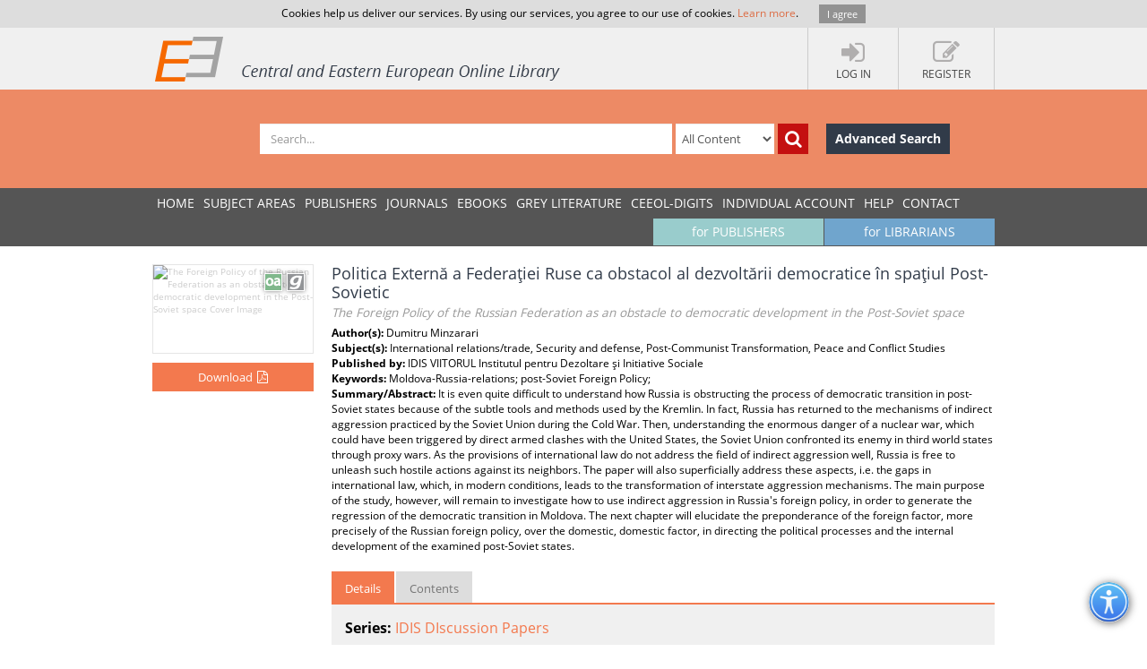

--- FILE ---
content_type: text/html; charset=utf-8
request_url: https://www.ceeol.com/search/gray-literature-detail?id=989959
body_size: 7588
content:
<!DOCTYPE html>
<html lang="en">
<head>
    <meta http-equiv="Content-Type" content="text/html; charset=utf-8" />
    <title>CEEOL - Gray Literature Detail</title>
    <meta http-equiv="X-UA-Compatible" content="IE=edge,chrome=1" />
    <meta content="width=device-width, initial-scale=1.0" name="viewport" />
    <meta name="MobileOptimized" content="320" />
    <meta name="Copyright" content="Questa Soft" />
    <meta name="Description" content="Central and Eastern European Online Library - CEE journals, documents, articles, periodicals, books available online for download, Zeitschrfitendatenbank, Online Zeitschriften, Online Zeitschriftendatenbank" />
    <meta name="Keywords" content="Eastern European, Download Central and Eastern European Journals, Central European Articles, CEE periodicals, Central and Eastern European documents, CEE books, ebooks, East European Culture, East European Journals, Archeology, Balkan journals, Theology, Religion, Political Science, Philosophy, Psychology, Sociology, History of Culture, Philology, Cultural Journal, Feminism, Law, Social Sciences, Humanities" />
    <link rel="shortcut icon" type="image/vnd.microsoft.icon" href="/favicon.ico" />
    <link rel="shortcut icon" type="image/x-icon" href="/favicon.ico" />
    <link href="/css/font.css" rel="stylesheet" />
    <link href="/css/font-awesome.min.css" rel="stylesheet" />
    <link href="/css/bootstrap.min.css" rel="stylesheet" />
    <link href="/css/jetmenu.css?v2" rel="stylesheet" />
    <link href="/css/toastr.css" rel="stylesheet" />

    <!-- Google tag (gtag.js) -->
    <script async src="https://www.googletagmanager.com/gtag/js?id=G-HSBKE2S4GM"></script>
    <script>
        window.dataLayer = window.dataLayer || [];
        function gtag() { dataLayer.push(arguments); }
        gtag('js', new Date());

        gtag('config', 'G-HSBKE2S4GM');
    </script>

    
    
    <meta name="robots" content="index, follow" />
         <meta name="citation_publisher" content="IDIS VIITORUL Institutul pentru Dezoltare &#x15F;i Initiative Sociale">
         <meta name="citation_title" content="Politica Extern&#x103; a Federa&#x163;iei Ruse ca obstacol al dezvolt&#x103;rii democratice &amp;#238;n spa&#x163;iul Post-Sovietic">
         <meta name="citation_author" content="Dumitru Minzarari">
         <meta name="citation_publication_date" content="2009">
         <meta name="citation_language" content="Romanian">
         <meta name="citation_keywords" content="Moldova-Russia-relations; post-Soviet Foreign Policy;">
         <meta name="citation_abstract" content="It is even quite difficult to understand how Russia is obstructing the process of democratic transition in post-Soviet states because of the subtle tools and methods used by the Kremlin. In fact, Russia has returned to the mechanisms of indirect aggression practiced by the Soviet Union during the Cold War. Then, understanding the enormous danger of a nuclear war, which could have been triggered by direct armed clashes with the United States, the Soviet Union confronted its enemy in third world states through proxy wars. As the provisions of international law do not address the field of indirect aggression well, Russia is free to unleash such hostile actions against its neighbors. The paper will also superficially address these aspects, i.e. the gaps in international law, which, in modern conditions, leads to the transformation of interstate aggression mechanisms. The main purpose of the study, however, will remain to investigate how to use indirect aggression in Russia&amp;#39;s foreign policy, in order to generate the regression of the democratic transition in Moldova. The next chapter will elucidate the preponderance of the foreign factor, more precisely of the Russian foreign policy, over the domestic, domestic factor, in directing the political processes and the internal development of the examined post-Soviet states.">
         <meta name="citation_pdf_url" content="https://www.ceeol.com/content-files/document-1023565.pdf">
    <link href="/css/book-detail.css?v3" rel="stylesheet" />


    <link href="/css/custom.css?v10" rel="stylesheet" />
    <!--[if lt IE 9]>
        <script src="/js/libs/html5shiv.js"></script>
        <script src="/js/libs/respond.min.js"></script>
    <![endif]-->
</head>
<body>
    <div ng-hide="cookiesPolicyAgreement" id="cookiesPolicyAgreement" class="cookie-text ng-hide">Cookies help us deliver our services. By using our services, you agree to our use of cookies. <a href="/help/privacy-policy">Learn more</a>. <button type="button" ng-click="setCookiesPolicyAgreement()" class="button btn">I agree</button></div>
    <header>
        <div class="header-container" id="customer-container" ng-controller="logInCtr">
            <ul class="login-links">

                    <li data-ng-click="openlogInDlg()"><a href="javascript:;"><i class="fa fa-sign-in"></i><strong>Log In</strong></a></li>
                        <li data-ng-click="register()"><a href="javascript:;"><i class="fa fa-edit"></i><strong>Register</strong></a></li>
            </ul>
            <a href="/" class="logo" title="Central and Eastern European Online Library Home Page"><img src="/images/CEEOL-logo-header.png" class="logo-main" alt="CEEOL Logo"></a>
        </div>
    </header>
    <div class="main-search" id="search-filter">
        <form data-ng-class="{'search-error':!searchEmpty && !filter.SearchText}" class="search-container" ng-submit="defaultSearch($event,'/search/search-result')" method="post" novalidate>
            <span></span>
            <input data-ng-model="filter.SearchText" id="searchText" maxlength="200" type="text" class="form-control main-search-input" placeholder="Search...">
            <select id="searchInOption" data-ng-model="filter.SearchInOption" class="form-control main-search-option">
                    <option value="0">All Content</option>
                    <option value="1">PDF Content</option>
                    <option value="2">Author Name</option>
                    <option value="3">Series Title</option>
                    <option value="4">Journal Title</option>
                    <option value="5">Book Title</option>
                    <option value="6">Grey Literature Title</option>
                    <option value="7">Publisher</option>
                    <option value="9">Key Words</option>
                    <option value="10">ISBN</option>
                    <option value="11">ISSN</option>
            </select>
            <button data-ng-click="defaultSearch($event,'/search/search-result')" id="btnSearch" type="submit" class="btn btn-search-icon" title="Search"><i class="fa fa-search"></i></button>
            <a href="/search/advanced-search" class="btn btn-advance-search">Advanced Search</a>
        <input name="__RequestVerificationToken" type="hidden" value="CfDJ8HEt0wPiLLpOhXNhiuHfHvQpWfpCvQ47-hU0cxD2zUh1ivTObQdkZwitu2ExS4r2X_9Vf5x4D9uf47P8eQq1AUmeFlFJk0wPJHl-XEvaPmLRgPPIw4mq3uWjDlSnM7tu2-pNh0tez-s8sL_mjef5-R0" /></form>
    </div>
    
    <nav>
        <div class="navigation-container">
            <ul class="main-menu jetmenu" id="jetmenu">
                <li><a href="/">Home</a></li>
                <li><a href="/browse/browse-by-subjects">SUBJECT AREAS</a></li>
                <li><a href="/browse/browse-by-publishers">PUBLISHERS</a></li>
                <li><a href="/browse/browse-by-journals">JOURNALS</a></li>
                <li><a href="/browse/browse-by-ebooks">eBooks</a></li>
                <li><a href="/browse/browse-by-series">GREY LITERATURE</a></li>
                <li><a href="/browse/browse-by-series-ceeol">CEEOL-DIGITS</a></li>
                <li><a href="/personal-user-account/new-to-CEEOL">INDIVIDUAL ACCOUNT</a></li>
                <li><a href="/help/">Help</a></li>
                <li><a href="/contact/general-contact">Contact</a></li>
                 <li class="menu-for-librarians"><a href="/for-librarians/CEEOL-for-libraries/new-to-CEEOL">for LIBRARIANS</a></li>               
                <li class="menu-for-publishers"><a href="/for-publishers-editors/CEEOL-for-publishers/new-to-CEEOL">for PUBLISHERS</a></li>             
            </ul>
        </div>
    </nav>

    
    
    <div class="container main-content"  id="gl-details-container">
        <section class="gl-details">
            <div class="gl-cover">
                <img src="/api/image/getgrayliteraturecoverimage?id=document_cover-page-image_989959.JPG" alt="The Foreign Policy of the Russian Federation as an obstacle to democratic development in the Post-Soviet space Cover Image" />
                <div class="icon-gray-literature" title="Grey Literature"></div>
                    <div class="icon-open-access" style="right:35px;" title="Open Access"></div>
                         <button type="button" class="btn btn-add-to-cart active" title="Download" data-ng-click="addMyCard($event,989959,3)">
                           <span>Download</span><i  class="fa fa-file-pdf-o"></i>
                         </button>
            </div>
            <article class="gl-detail-description">
                <h1 class="page-heading">                
                    Politica Extern&#x103; a Federa&#x163;iei Ruse ca obstacol al dezvolt&#x103;rii democratice &#xEE;n spa&#x163;iul Post-Sovietic
<br /><small>The Foreign Policy of the Russian Federation as an obstacle to democratic development in the Post-Soviet space</small>                </h1>
                <p>
<strong>Author(s): </strong>Dumitru Minzarari <br /><strong>Subject(s): </strong>International relations/trade, Security and defense, Post-Communist Transformation, Peace and Conflict Studies<br /><strong>Published by: </strong>IDIS VIITORUL Institutul pentru Dezoltare &#x15F;i Initiative Sociale<br/><strong>Keywords: </strong>Moldova-Russia-relations; post-Soviet Foreign Policy;<br/><strong>Summary/Abstract: </strong>It is even quite difficult to understand how Russia is obstructing the process of democratic transition in post-Soviet states because of the subtle tools and methods used by the Kremlin. In fact, Russia has returned to the mechanisms of indirect aggression practiced by the Soviet Union during the Cold War. Then, understanding the enormous danger of a nuclear war, which could have been triggered by direct armed clashes with the United States, the Soviet Union confronted its enemy in third world states through proxy wars. As the provisions of international law do not address the field of indirect aggression well, Russia is free to unleash such hostile actions against its neighbors. The paper will also superficially address these aspects, i.e. the gaps in international law, which, in modern conditions, leads to the transformation of interstate aggression mechanisms. The main purpose of the study, however, will remain to investigate how to use indirect aggression in Russia&#x27;s foreign policy, in order to generate the regression of the democratic transition in Moldova. The next chapter will elucidate the preponderance of the foreign factor, more precisely of the Russian foreign policy, over the domestic, domestic factor, in directing the political processes and the internal development of the examined post-Soviet states.<br/>                </p>
                <ul class="nav nav-tabs">
                    <li class="active" ><a href="#details" data-toggle="tab">Details</a></li>
                    <li><a href="#tableOfContents" data-toggle="tab">Contents</a></li>
                </ul>
                 <div class="tab-content">
                    <div class="tab-pane fade in active" id="details">

                             <p class="journal-link"><strong>Series: </strong><a href="/search/search-result?f=%7B%22SeriesID%22%3A%221365%22%7D">IDIS DIscussion Papers</a></p>

                        <ul class="gl-additional-info">
<li><strong>Page Count: </strong>50</li><li><strong>Publication Year: </strong>2009</li><li><strong>Language: </strong>Romanian</li>                        </ul>
                    </div>
                    <div class="tab-pane fade" id="tableOfContents">
                        <ul class="download-pdf-link">
                                <li class="unordered">
                                     Content File-PDF
                                </li>
                        </ul>
                    </div>
                </div>
                <div class="buttons-bar">
                    <a href="https://www.ceeol.com/" class="btn btn-dark-blue">Back to list</a>
                </div>
            </article>
        </section>
        <aside class="related-content">
            <div>
    <h3>Related Content</h3>
    <div>
            <a href="/search/article-detail?id=124981">
                <i class="icon-article" title="Journal Article"></i>
                <strong> Time to Draw the Line</strong>
                <span> Time to Draw the Line</span>
                <em>2007</em>
            </a>
            <a href="/search/article-detail?id=36191">
                <i class="icon-article" title="Journal Article"></i>
                <strong> Elections: False Hope</strong>
                <span> Elections: False Hope</span>
                <em>2008</em>
            </a>
            <a href="/search/article-detail?id=33820">
                <i class="icon-article" title="Journal Article"></i>
                <strong> Transdniester: Moscow Is Still the Master</strong>
                <span> Transdniester: Moscow Is Still the Master</span>
                <em>2009</em>
            </a>
            <a href="/search/article-detail?id=133231">
                <i class="icon-article" title="Journal Article"></i>
                <strong> Moldova: Uneasy Interregnum</strong>
                <span> Moldova: Uneasy Interregnum</span>
                <em>2009</em>
            </a>
            <a href="/search/article-detail?id=101610">
                <i class="icon-article" title="Journal Article"></i>
                <strong> Conflict and Diplomacy: Growing Euro-Skeptics in Moldova</strong>
                <span> Conflict and Diplomacy: Growing Euro-Skeptics in Moldova</span>
                <em>2014</em>
            </a>
    </div>
</div>
        </aside>
    </div>


        <div class="container main-content">
        <aside class="secondary-menu">
    
        </aside>
        <section class="section">
                
        </section>   
    </div>     

    <footer>
        <div class="footer-container">
            <div class="about-us">
                <h3>About</h3>
                <p>
                    CEEOL is a leading provider of academic eJournals, eBooks and Grey Literature documents in
                    Humanities and Social Sciences from and about Central, East and Southeast Europe. In the rapidly
                    changing digital sphere CEEOL is a reliable source of adjusting expertise trusted by scholars,
                    researchers, publishers, and librarians. CEEOL offers various services <a href="/for-librarians/CEEOL-for-libraries/new-to-ceeol">to subscribing institutions</a> and
                    their patrons to make access to its content as easy as possible. CEEOL supports <a href="/for-publishers-editors/CEEOL-for-publishers/new-to-CEEOL">publishers</a> to reach
                    new audiences and disseminate the scientific achievements to a broad readership worldwide. Un-affiliated scholars have the possibility to access the repository by creating <a href="/personal-user-account/new-to-CEEOL">their personal user account</a>.
                </p>
            </div>
            <div class="contact-us">
                <h3>Contact Us</h3>
                <address>
                    Central and Eastern European Online Library GmbH<br />
                    Basaltstrasse 9<br />
                    60487 Frankfurt am Main<br />
                    Germany<br />
                    Amtsgericht Frankfurt am Main HRB 102056<br />
                    VAT number: DE300273105
                </address>
                <div class="contact-us-site">
                    <div>
                        Phone: <a href="tel:+49696860250" class="ceeol-phone">+49 (0)69-20026820</a><br />
                        Email: <a href="mailto:info@ceeol.com">info@ceeol.com</a>
                    </div>
                </div>
            </div>
            <div class="connect-us">
                <h3>Connect with CEEOL</h3>
                <ul class="social-links">
                    <li><a href="https://www.facebook.com/newceeol/?ref=hl" target="_blank" title="Facebook"><i class="fa fa-facebook-square"></i> Join our Facebook page</a></li>
                    <li><a href="https://twitter.com/ceeol" target="_blank" title="Twitter"><i class="fa fa-twitter-square"></i> Follow us on Twitter</a></li>
                </ul>
                <img src="/images/CEEOL-logo.png" class="logo-footer" alt="CEEOL Logo Footer" />
            </div>
        </div>
    </footer>
    <div class="copyright">
        <div class="copyright-container">
            <div class="terms-links">
                <span>2026 © CEEOL. ALL Rights Reserved.</span>
                <a href="/help/privacy-policy">Privacy Policy</a> | <a href="/help/terms-and-conditions">Terms & Conditions of use</a> | <a href="/help/accessibility">Accessibility</a>
            </div>
            <div class="developed-by-link"><small>ver2.0.1033</small></div>
        </div>
    </div>
    <a href="#" class="scrollup"><i class="fa fa-chevron-up"></i></a>
    <img class="accessibility-icon-btn" alt="Toggle Accessibility Mode" title="Toggle Accessibilty Mode" src="/images/icons/accessability.png" />
    <div class="modal fade" id="loginDlg" style="position:fixed;" role="dialog" aria-hidden="true" data-backdrop="static">
        <div class="modal-dialog login-dlg login-publisher-dlg">
            <div class="modal-content" id="logInForm" method="post" novalidate>
                <div class="modal-header">
                    <button type="button" class="close" data-ng-click="cancel()"><span aria-hidden="true">&times;</span><span class="sr-only">Close</span></button>
                    <h4 class="modal-title">Login CEEOL</h4>
                </div>
                <div class="modal-body">
                    <div class="alert alert-danger hidden" ng-class="{'hidden':showError}">
                        <button class="close" data-ng-click="hideError($event)">&times;</button>
                        <p data-ng-show="login.$errors" data-ng-bind="login.$errors"></p>
                        <p data-ng-show="!login.$errors" data-ng-bind-template="{{ 'Invalid username or password! Please check the fields below.'}}"></p>
                    </div>
                    <div class="login-user" data-ng-form="loginForm" data-ng-submit="logIn()">
                        <div class="form-group">
                            <label>Username (Email)</label>
                            <input data-ng-model="login.Username" ng-keypress="keypressEnter($event)" type="text" name="username" required class="form-control" id="loginUserName" maxlength="50" tabindex="1" />
                        </div>
                        <div class="form-group">
                            <label>Password</label>
                            <input data-ng-model="login.Password" ng-keypress="keypressEnter($event)" type="password" name="password" required class="form-control" minlength="6" maxlength="50" tabindex="2" />
                        </div>
                        <div class="clearfix">
                            <label class="pull-right">My New User Account</label>
                        </div>
                        <div class="clearfix">
                            <button type="button" class="btn pull-left forgotten-pass" tabindex="7">Forgot Password</button>
                            <button type="button" data-ng-click="cancel();register();" class="btn pull-right" tabindex="8">Register</button>
                        </div>
                        <div class="form-group user-mail" style="margin-top:5px;">
                            <div class="alert" style="margin: 5px;" ng-class="forgottenPasswordMessage.Type?'alert-info':'alert-danger'" ng-show="forgottenPasswordMessage">
                                <button class="close" data-ng-click="hideError($event);forgottenPasswordMessage = null">&times;</button>
                                {{forgottenPasswordMessage.Message}}
                            </div>
                            <div data-ng-show="!forgottenPasswordMessage.Type">
                                <p>Enter your Username (Email) below.</p>
                                <label>Username (Email)</label>
                                <input class="form-control" data-ng-model="forgottenPasswordEMail" maxlength="100" />
                                <button type="button" data-ng-click="forgottenPassword($event)" style="margin-top: 10px" class="btn" tabindex="4">Send</button>
                            </div>
                        </div>
                    </div>
                </div>
                <div class="modal-footer">
                    <div class="login-pub-lib">
                        <a href="/Shibboleth.sso/Login" class="login-link-shibbolet btn" tabindex="4">Institutional Login</a>
                    </div>
                    <button type="button" ng-click="logIn()" class="btn" tabindex="3">Login</button>
                    <button type="button" class="btn btn-grey" data-ng-click="cancel()" tabindex="6">Cancel</button>
                </div>
            </div>
        </div>
    </div>
    <script src="/js/libs/require.js"></script>
    <script src="/js/main.js?ver=12"></script>
    
    

    <script>
        //Google Analytics Universal
        (function (i, s, o, g, r, a, m) {
            i['GoogleAnalyticsObject'] = r; i[r] = i[r] || function () {
                (i[r].q = i[r].q || []).push(arguments)
            }, i[r].l = 1 * new Date(); a = s.createElement(o),
                m = s.getElementsByTagName(o)[0]; a.async = 1; a.src = g; m.parentNode.insertBefore(a, m)
        })(window, document, 'script', '//www.google-analytics.com/analytics.js', 'ga');

        ga('create', 'UA-72316542-1', 'auto');
        ga('send', 'pageview');
    </script>
</body>
</html>